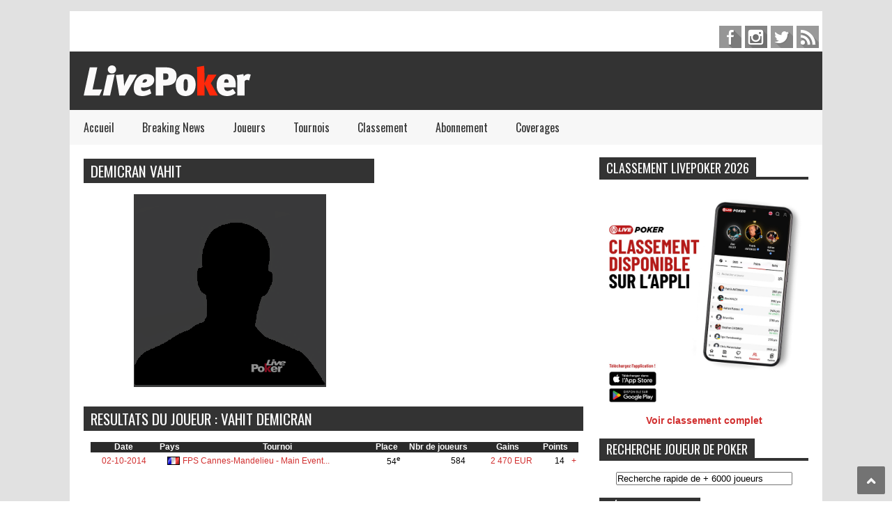

--- FILE ---
content_type: text/html; charset=utf-8
request_url: https://www.google.com/recaptcha/api2/aframe
body_size: 265
content:
<!DOCTYPE HTML><html><head><meta http-equiv="content-type" content="text/html; charset=UTF-8"></head><body><script nonce="ctyDzXp5tQHhlFJjSaniEw">/** Anti-fraud and anti-abuse applications only. See google.com/recaptcha */ try{var clients={'sodar':'https://pagead2.googlesyndication.com/pagead/sodar?'};window.addEventListener("message",function(a){try{if(a.source===window.parent){var b=JSON.parse(a.data);var c=clients[b['id']];if(c){var d=document.createElement('img');d.src=c+b['params']+'&rc='+(localStorage.getItem("rc::a")?sessionStorage.getItem("rc::b"):"");window.document.body.appendChild(d);sessionStorage.setItem("rc::e",parseInt(sessionStorage.getItem("rc::e")||0)+1);localStorage.setItem("rc::h",'1768546771710');}}}catch(b){}});window.parent.postMessage("_grecaptcha_ready", "*");}catch(b){}</script></body></html>